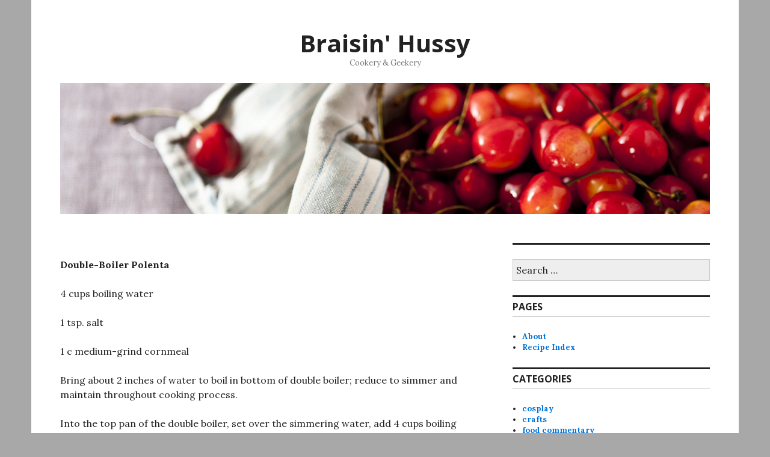

--- FILE ---
content_type: text/html; charset=UTF-8
request_url: https://www.braisinhussy.com/2005/01/24/439/
body_size: 11902
content:
<!DOCTYPE html>
<html lang="en-US">
<head>
<meta charset="UTF-8">
<meta name="viewport" content="width=device-width, initial-scale=1">
<link rel="profile" href="http://gmpg.org/xfn/11">
<link rel="pingback" href="https://www.braisinhussy.com/xmlrpc.php">

<title>Braisin&#039; Hussy</title>
<meta name='robots' content='max-image-preview:large' />
<link rel='dns-prefetch' href='//www.braisinhussy.com' />
<link rel='dns-prefetch' href='//stats.wp.com' />
<link rel='dns-prefetch' href='//fonts.googleapis.com' />
<link rel='dns-prefetch' href='//v0.wordpress.com' />
<link rel='dns-prefetch' href='//widgets.wp.com' />
<link rel='dns-prefetch' href='//s0.wp.com' />
<link rel='dns-prefetch' href='//0.gravatar.com' />
<link rel='dns-prefetch' href='//1.gravatar.com' />
<link rel='dns-prefetch' href='//2.gravatar.com' />
<link rel='preconnect' href='//i0.wp.com' />
<link rel="alternate" type="application/rss+xml" title="Braisin&#039; Hussy &raquo; Feed" href="https://www.braisinhussy.com/feed/" />
<link rel="alternate" type="application/rss+xml" title="Braisin&#039; Hussy &raquo; Comments Feed" href="https://www.braisinhussy.com/comments/feed/" />
<link rel="alternate" type="application/rss+xml" title="Braisin&#039; Hussy &raquo;  Comments Feed" href="https://www.braisinhussy.com/2005/01/24/439/feed/" />
<link rel="alternate" title="oEmbed (JSON)" type="application/json+oembed" href="https://www.braisinhussy.com/wp-json/oembed/1.0/embed?url=https%3A%2F%2Fwww.braisinhussy.com%2F2005%2F01%2F24%2F439%2F" />
<link rel="alternate" title="oEmbed (XML)" type="text/xml+oembed" href="https://www.braisinhussy.com/wp-json/oembed/1.0/embed?url=https%3A%2F%2Fwww.braisinhussy.com%2F2005%2F01%2F24%2F439%2F&#038;format=xml" />
<style id='wp-img-auto-sizes-contain-inline-css' type='text/css'>
img:is([sizes=auto i],[sizes^="auto," i]){contain-intrinsic-size:3000px 1500px}
/*# sourceURL=wp-img-auto-sizes-contain-inline-css */
</style>
<link rel='stylesheet' id='jetpack_related-posts-css' href='https://www.braisinhussy.com/wp-content/plugins/jetpack/modules/related-posts/related-posts.css?ver=20240116' type='text/css' media='all' />
<style id='wp-emoji-styles-inline-css' type='text/css'>

	img.wp-smiley, img.emoji {
		display: inline !important;
		border: none !important;
		box-shadow: none !important;
		height: 1em !important;
		width: 1em !important;
		margin: 0 0.07em !important;
		vertical-align: -0.1em !important;
		background: none !important;
		padding: 0 !important;
	}
/*# sourceURL=wp-emoji-styles-inline-css */
</style>
<style id='wp-block-library-inline-css' type='text/css'>
:root{--wp-block-synced-color:#7a00df;--wp-block-synced-color--rgb:122,0,223;--wp-bound-block-color:var(--wp-block-synced-color);--wp-editor-canvas-background:#ddd;--wp-admin-theme-color:#007cba;--wp-admin-theme-color--rgb:0,124,186;--wp-admin-theme-color-darker-10:#006ba1;--wp-admin-theme-color-darker-10--rgb:0,107,160.5;--wp-admin-theme-color-darker-20:#005a87;--wp-admin-theme-color-darker-20--rgb:0,90,135;--wp-admin-border-width-focus:2px}@media (min-resolution:192dpi){:root{--wp-admin-border-width-focus:1.5px}}.wp-element-button{cursor:pointer}:root .has-very-light-gray-background-color{background-color:#eee}:root .has-very-dark-gray-background-color{background-color:#313131}:root .has-very-light-gray-color{color:#eee}:root .has-very-dark-gray-color{color:#313131}:root .has-vivid-green-cyan-to-vivid-cyan-blue-gradient-background{background:linear-gradient(135deg,#00d084,#0693e3)}:root .has-purple-crush-gradient-background{background:linear-gradient(135deg,#34e2e4,#4721fb 50%,#ab1dfe)}:root .has-hazy-dawn-gradient-background{background:linear-gradient(135deg,#faaca8,#dad0ec)}:root .has-subdued-olive-gradient-background{background:linear-gradient(135deg,#fafae1,#67a671)}:root .has-atomic-cream-gradient-background{background:linear-gradient(135deg,#fdd79a,#004a59)}:root .has-nightshade-gradient-background{background:linear-gradient(135deg,#330968,#31cdcf)}:root .has-midnight-gradient-background{background:linear-gradient(135deg,#020381,#2874fc)}:root{--wp--preset--font-size--normal:16px;--wp--preset--font-size--huge:42px}.has-regular-font-size{font-size:1em}.has-larger-font-size{font-size:2.625em}.has-normal-font-size{font-size:var(--wp--preset--font-size--normal)}.has-huge-font-size{font-size:var(--wp--preset--font-size--huge)}.has-text-align-center{text-align:center}.has-text-align-left{text-align:left}.has-text-align-right{text-align:right}.has-fit-text{white-space:nowrap!important}#end-resizable-editor-section{display:none}.aligncenter{clear:both}.items-justified-left{justify-content:flex-start}.items-justified-center{justify-content:center}.items-justified-right{justify-content:flex-end}.items-justified-space-between{justify-content:space-between}.screen-reader-text{border:0;clip-path:inset(50%);height:1px;margin:-1px;overflow:hidden;padding:0;position:absolute;width:1px;word-wrap:normal!important}.screen-reader-text:focus{background-color:#ddd;clip-path:none;color:#444;display:block;font-size:1em;height:auto;left:5px;line-height:normal;padding:15px 23px 14px;text-decoration:none;top:5px;width:auto;z-index:100000}html :where(.has-border-color){border-style:solid}html :where([style*=border-top-color]){border-top-style:solid}html :where([style*=border-right-color]){border-right-style:solid}html :where([style*=border-bottom-color]){border-bottom-style:solid}html :where([style*=border-left-color]){border-left-style:solid}html :where([style*=border-width]){border-style:solid}html :where([style*=border-top-width]){border-top-style:solid}html :where([style*=border-right-width]){border-right-style:solid}html :where([style*=border-bottom-width]){border-bottom-style:solid}html :where([style*=border-left-width]){border-left-style:solid}html :where(img[class*=wp-image-]){height:auto;max-width:100%}:where(figure){margin:0 0 1em}html :where(.is-position-sticky){--wp-admin--admin-bar--position-offset:var(--wp-admin--admin-bar--height,0px)}@media screen and (max-width:600px){html :where(.is-position-sticky){--wp-admin--admin-bar--position-offset:0px}}

/*# sourceURL=wp-block-library-inline-css */
</style><style id='global-styles-inline-css' type='text/css'>
:root{--wp--preset--aspect-ratio--square: 1;--wp--preset--aspect-ratio--4-3: 4/3;--wp--preset--aspect-ratio--3-4: 3/4;--wp--preset--aspect-ratio--3-2: 3/2;--wp--preset--aspect-ratio--2-3: 2/3;--wp--preset--aspect-ratio--16-9: 16/9;--wp--preset--aspect-ratio--9-16: 9/16;--wp--preset--color--black: #000000;--wp--preset--color--cyan-bluish-gray: #abb8c3;--wp--preset--color--white: #ffffff;--wp--preset--color--pale-pink: #f78da7;--wp--preset--color--vivid-red: #cf2e2e;--wp--preset--color--luminous-vivid-orange: #ff6900;--wp--preset--color--luminous-vivid-amber: #fcb900;--wp--preset--color--light-green-cyan: #7bdcb5;--wp--preset--color--vivid-green-cyan: #00d084;--wp--preset--color--pale-cyan-blue: #8ed1fc;--wp--preset--color--vivid-cyan-blue: #0693e3;--wp--preset--color--vivid-purple: #9b51e0;--wp--preset--gradient--vivid-cyan-blue-to-vivid-purple: linear-gradient(135deg,rgb(6,147,227) 0%,rgb(155,81,224) 100%);--wp--preset--gradient--light-green-cyan-to-vivid-green-cyan: linear-gradient(135deg,rgb(122,220,180) 0%,rgb(0,208,130) 100%);--wp--preset--gradient--luminous-vivid-amber-to-luminous-vivid-orange: linear-gradient(135deg,rgb(252,185,0) 0%,rgb(255,105,0) 100%);--wp--preset--gradient--luminous-vivid-orange-to-vivid-red: linear-gradient(135deg,rgb(255,105,0) 0%,rgb(207,46,46) 100%);--wp--preset--gradient--very-light-gray-to-cyan-bluish-gray: linear-gradient(135deg,rgb(238,238,238) 0%,rgb(169,184,195) 100%);--wp--preset--gradient--cool-to-warm-spectrum: linear-gradient(135deg,rgb(74,234,220) 0%,rgb(151,120,209) 20%,rgb(207,42,186) 40%,rgb(238,44,130) 60%,rgb(251,105,98) 80%,rgb(254,248,76) 100%);--wp--preset--gradient--blush-light-purple: linear-gradient(135deg,rgb(255,206,236) 0%,rgb(152,150,240) 100%);--wp--preset--gradient--blush-bordeaux: linear-gradient(135deg,rgb(254,205,165) 0%,rgb(254,45,45) 50%,rgb(107,0,62) 100%);--wp--preset--gradient--luminous-dusk: linear-gradient(135deg,rgb(255,203,112) 0%,rgb(199,81,192) 50%,rgb(65,88,208) 100%);--wp--preset--gradient--pale-ocean: linear-gradient(135deg,rgb(255,245,203) 0%,rgb(182,227,212) 50%,rgb(51,167,181) 100%);--wp--preset--gradient--electric-grass: linear-gradient(135deg,rgb(202,248,128) 0%,rgb(113,206,126) 100%);--wp--preset--gradient--midnight: linear-gradient(135deg,rgb(2,3,129) 0%,rgb(40,116,252) 100%);--wp--preset--font-size--small: 13px;--wp--preset--font-size--medium: 20px;--wp--preset--font-size--large: 36px;--wp--preset--font-size--x-large: 42px;--wp--preset--spacing--20: 0.44rem;--wp--preset--spacing--30: 0.67rem;--wp--preset--spacing--40: 1rem;--wp--preset--spacing--50: 1.5rem;--wp--preset--spacing--60: 2.25rem;--wp--preset--spacing--70: 3.38rem;--wp--preset--spacing--80: 5.06rem;--wp--preset--shadow--natural: 6px 6px 9px rgba(0, 0, 0, 0.2);--wp--preset--shadow--deep: 12px 12px 50px rgba(0, 0, 0, 0.4);--wp--preset--shadow--sharp: 6px 6px 0px rgba(0, 0, 0, 0.2);--wp--preset--shadow--outlined: 6px 6px 0px -3px rgb(255, 255, 255), 6px 6px rgb(0, 0, 0);--wp--preset--shadow--crisp: 6px 6px 0px rgb(0, 0, 0);}:where(.is-layout-flex){gap: 0.5em;}:where(.is-layout-grid){gap: 0.5em;}body .is-layout-flex{display: flex;}.is-layout-flex{flex-wrap: wrap;align-items: center;}.is-layout-flex > :is(*, div){margin: 0;}body .is-layout-grid{display: grid;}.is-layout-grid > :is(*, div){margin: 0;}:where(.wp-block-columns.is-layout-flex){gap: 2em;}:where(.wp-block-columns.is-layout-grid){gap: 2em;}:where(.wp-block-post-template.is-layout-flex){gap: 1.25em;}:where(.wp-block-post-template.is-layout-grid){gap: 1.25em;}.has-black-color{color: var(--wp--preset--color--black) !important;}.has-cyan-bluish-gray-color{color: var(--wp--preset--color--cyan-bluish-gray) !important;}.has-white-color{color: var(--wp--preset--color--white) !important;}.has-pale-pink-color{color: var(--wp--preset--color--pale-pink) !important;}.has-vivid-red-color{color: var(--wp--preset--color--vivid-red) !important;}.has-luminous-vivid-orange-color{color: var(--wp--preset--color--luminous-vivid-orange) !important;}.has-luminous-vivid-amber-color{color: var(--wp--preset--color--luminous-vivid-amber) !important;}.has-light-green-cyan-color{color: var(--wp--preset--color--light-green-cyan) !important;}.has-vivid-green-cyan-color{color: var(--wp--preset--color--vivid-green-cyan) !important;}.has-pale-cyan-blue-color{color: var(--wp--preset--color--pale-cyan-blue) !important;}.has-vivid-cyan-blue-color{color: var(--wp--preset--color--vivid-cyan-blue) !important;}.has-vivid-purple-color{color: var(--wp--preset--color--vivid-purple) !important;}.has-black-background-color{background-color: var(--wp--preset--color--black) !important;}.has-cyan-bluish-gray-background-color{background-color: var(--wp--preset--color--cyan-bluish-gray) !important;}.has-white-background-color{background-color: var(--wp--preset--color--white) !important;}.has-pale-pink-background-color{background-color: var(--wp--preset--color--pale-pink) !important;}.has-vivid-red-background-color{background-color: var(--wp--preset--color--vivid-red) !important;}.has-luminous-vivid-orange-background-color{background-color: var(--wp--preset--color--luminous-vivid-orange) !important;}.has-luminous-vivid-amber-background-color{background-color: var(--wp--preset--color--luminous-vivid-amber) !important;}.has-light-green-cyan-background-color{background-color: var(--wp--preset--color--light-green-cyan) !important;}.has-vivid-green-cyan-background-color{background-color: var(--wp--preset--color--vivid-green-cyan) !important;}.has-pale-cyan-blue-background-color{background-color: var(--wp--preset--color--pale-cyan-blue) !important;}.has-vivid-cyan-blue-background-color{background-color: var(--wp--preset--color--vivid-cyan-blue) !important;}.has-vivid-purple-background-color{background-color: var(--wp--preset--color--vivid-purple) !important;}.has-black-border-color{border-color: var(--wp--preset--color--black) !important;}.has-cyan-bluish-gray-border-color{border-color: var(--wp--preset--color--cyan-bluish-gray) !important;}.has-white-border-color{border-color: var(--wp--preset--color--white) !important;}.has-pale-pink-border-color{border-color: var(--wp--preset--color--pale-pink) !important;}.has-vivid-red-border-color{border-color: var(--wp--preset--color--vivid-red) !important;}.has-luminous-vivid-orange-border-color{border-color: var(--wp--preset--color--luminous-vivid-orange) !important;}.has-luminous-vivid-amber-border-color{border-color: var(--wp--preset--color--luminous-vivid-amber) !important;}.has-light-green-cyan-border-color{border-color: var(--wp--preset--color--light-green-cyan) !important;}.has-vivid-green-cyan-border-color{border-color: var(--wp--preset--color--vivid-green-cyan) !important;}.has-pale-cyan-blue-border-color{border-color: var(--wp--preset--color--pale-cyan-blue) !important;}.has-vivid-cyan-blue-border-color{border-color: var(--wp--preset--color--vivid-cyan-blue) !important;}.has-vivid-purple-border-color{border-color: var(--wp--preset--color--vivid-purple) !important;}.has-vivid-cyan-blue-to-vivid-purple-gradient-background{background: var(--wp--preset--gradient--vivid-cyan-blue-to-vivid-purple) !important;}.has-light-green-cyan-to-vivid-green-cyan-gradient-background{background: var(--wp--preset--gradient--light-green-cyan-to-vivid-green-cyan) !important;}.has-luminous-vivid-amber-to-luminous-vivid-orange-gradient-background{background: var(--wp--preset--gradient--luminous-vivid-amber-to-luminous-vivid-orange) !important;}.has-luminous-vivid-orange-to-vivid-red-gradient-background{background: var(--wp--preset--gradient--luminous-vivid-orange-to-vivid-red) !important;}.has-very-light-gray-to-cyan-bluish-gray-gradient-background{background: var(--wp--preset--gradient--very-light-gray-to-cyan-bluish-gray) !important;}.has-cool-to-warm-spectrum-gradient-background{background: var(--wp--preset--gradient--cool-to-warm-spectrum) !important;}.has-blush-light-purple-gradient-background{background: var(--wp--preset--gradient--blush-light-purple) !important;}.has-blush-bordeaux-gradient-background{background: var(--wp--preset--gradient--blush-bordeaux) !important;}.has-luminous-dusk-gradient-background{background: var(--wp--preset--gradient--luminous-dusk) !important;}.has-pale-ocean-gradient-background{background: var(--wp--preset--gradient--pale-ocean) !important;}.has-electric-grass-gradient-background{background: var(--wp--preset--gradient--electric-grass) !important;}.has-midnight-gradient-background{background: var(--wp--preset--gradient--midnight) !important;}.has-small-font-size{font-size: var(--wp--preset--font-size--small) !important;}.has-medium-font-size{font-size: var(--wp--preset--font-size--medium) !important;}.has-large-font-size{font-size: var(--wp--preset--font-size--large) !important;}.has-x-large-font-size{font-size: var(--wp--preset--font-size--x-large) !important;}
/*# sourceURL=global-styles-inline-css */
</style>

<style id='classic-theme-styles-inline-css' type='text/css'>
/*! This file is auto-generated */
.wp-block-button__link{color:#fff;background-color:#32373c;border-radius:9999px;box-shadow:none;text-decoration:none;padding:calc(.667em + 2px) calc(1.333em + 2px);font-size:1.125em}.wp-block-file__button{background:#32373c;color:#fff;text-decoration:none}
/*# sourceURL=/wp-includes/css/classic-themes.min.css */
</style>
<link rel='stylesheet' id='genericons-css' href='https://www.braisinhussy.com/wp-content/plugins/jetpack/_inc/genericons/genericons/genericons.css?ver=3.1' type='text/css' media='all' />
<link rel='stylesheet' id='colinear-open-sans-lora-css' href='https://fonts.googleapis.com/css?family=Open+Sans%3A400%2C700%2C400italic%2C700italic%7CLora%3A400%2C700%2C400italic%2C700italic&#038;subset=latin%2Clatin-ext&#038;ver=6.9' type='text/css' media='all' />
<link rel='stylesheet' id='colinear-inconsolata-css' href='https://fonts.googleapis.com/css?family=Inconsolata%3A400%2C+700&#038;subset=latin%2Clatin-ext&#038;ver=6.9' type='text/css' media='all' />
<link rel='stylesheet' id='colinear-style-css' href='https://www.braisinhussy.com/wp-content/themes/colinear/style.css?ver=6.9' type='text/css' media='all' />
<link rel='stylesheet' id='jetpack_likes-css' href='https://www.braisinhussy.com/wp-content/plugins/jetpack/modules/likes/style.css?ver=15.3.1' type='text/css' media='all' />
<link rel='stylesheet' id='sharedaddy-css' href='https://www.braisinhussy.com/wp-content/plugins/jetpack/modules/sharedaddy/sharing.css?ver=15.3.1' type='text/css' media='all' />
<link rel='stylesheet' id='social-logos-css' href='https://www.braisinhussy.com/wp-content/plugins/jetpack/_inc/social-logos/social-logos.min.css?ver=15.3.1' type='text/css' media='all' />
<script type="text/javascript" id="jetpack_related-posts-js-extra">
/* <![CDATA[ */
var related_posts_js_options = {"post_heading":"h4"};
//# sourceURL=jetpack_related-posts-js-extra
/* ]]> */
</script>
<script type="text/javascript" src="https://www.braisinhussy.com/wp-content/plugins/jetpack/_inc/build/related-posts/related-posts.min.js?ver=20240116" id="jetpack_related-posts-js"></script>
<script type="text/javascript" src="https://www.braisinhussy.com/wp-includes/js/jquery/jquery.min.js?ver=3.7.1" id="jquery-core-js"></script>
<script type="text/javascript" src="https://www.braisinhussy.com/wp-includes/js/jquery/jquery-migrate.min.js?ver=3.4.1" id="jquery-migrate-js"></script>
<link rel="https://api.w.org/" href="https://www.braisinhussy.com/wp-json/" /><link rel="alternate" title="JSON" type="application/json" href="https://www.braisinhussy.com/wp-json/wp/v2/posts/439" /><link rel="EditURI" type="application/rsd+xml" title="RSD" href="https://www.braisinhussy.com/xmlrpc.php?rsd" />
<meta name="generator" content="WordPress 6.9" />
<link rel="canonical" href="https://www.braisinhussy.com/2005/01/24/439/" />
<link rel='shortlink' href='https://wp.me/s5WF7x-439' />
	<style>img#wpstats{display:none}</style>
		<style type="text/css">.recentcomments a{display:inline !important;padding:0 !important;margin:0 !important;}</style><style type="text/css" id="custom-background-css">
body.custom-background { background-color: #a8a8a8; }
</style>
	
<!-- Jetpack Open Graph Tags -->
<meta property="og:type" content="article" />
<meta property="og:title" content=" " />
<meta property="og:url" content="https://www.braisinhussy.com/2005/01/24/439/" />
<meta property="og:description" content="Double-Boiler Polenta 4 cups boiling water 1 tsp. salt 1 c medium-grind cornmeal Bring about 2 inches of water to boil in bottom of double boiler; reduce to simmer and maintain throughout cooking p…" />
<meta property="article:published_time" content="2005-01-24T22:53:00+00:00" />
<meta property="article:modified_time" content="2015-03-28T02:20:27+00:00" />
<meta property="og:site_name" content="Braisin&#039; Hussy" />
<meta property="og:image" content="https://s0.wp.com/i/blank.jpg" />
<meta property="og:image:width" content="200" />
<meta property="og:image:height" content="200" />
<meta property="og:image:alt" content="" />
<meta property="og:locale" content="en_US" />
<meta name="twitter:site" content="@braisinhussy" />
<meta name="twitter:text:title" content="Braisin&#039; Hussy" />
<meta name="twitter:card" content="summary" />

<!-- End Jetpack Open Graph Tags -->
</head>

<body class="wp-singular post-template-default single single-post postid-439 single-format-standard custom-background wp-theme-colinear">
<div id="page" class="hfeed site">
	<a class="skip-link screen-reader-text" href="#content">Skip to content</a>

	<header id="masthead" class="site-header" role="banner">
		<div class="site-branding">
			<a href="https://www.braisinhussy.com/" class="site-logo-link" rel="home" itemprop="url"></a>
								<p class="site-title"><a href="https://www.braisinhussy.com/" rel="home">Braisin&#039; Hussy</a></p>
									<p class="site-description">Cookery &amp; Geekery</p>
						</div><!-- .site-branding -->

		
				<div class="header-image">
			<a href="https://www.braisinhussy.com/" rel="home">
				<img src="https://www.braisinhussy.com/wp-content/themes/colinear/images/header-image-2.jpg" width="1188" height="240" alt="">
			</a>
		</div><!-- .header-image -->
			</header><!-- #masthead -->

	<div id="content" class="site-content">
	<div id="primary" class="content-area">
		<main id="main" class="site-main" role="main">

		
			
<article id="post-439" class="post-439 post type-post status-publish format-standard hentry category-minutiae">
	<header class="entry-header">
		
			</header><!-- .entry-header -->

	<div class="entry-content">
		<p><span style="font-weight:bold;">Double-Boiler Polenta</span></p>
<p>4 cups boiling water<br />
<br />1 tsp. salt<br />
<br />1 c medium-grind cornmeal</p>
<p>Bring about 2 inches of water to boil in bottom of double boiler; reduce to simmer and maintain throughout cooking process.</p>
<p>Into the top pan of the double boiler, set over the simmering water, add 4 cups boiling water. Add salt, then gradually sprinkle in the cornmeal, whisking constantly to avoid lump formation.</p>
<p>Cover and cook until polenta is very soft and smooth, 1 1/4 to 1 1/2 hours, stirring for several seconds every 10 to 15 minutes. (Once cooked, polenta can be covered and saved up to 4 hours and reheated; stir in a bit of water if necessary.)<br /></p>
<div class="sharedaddy sd-sharing-enabled"><div class="robots-nocontent sd-block sd-social sd-social-icon-text sd-sharing"><h3 class="sd-title">Share this:</h3><div class="sd-content"><ul><li class="share-twitter"><a rel="nofollow noopener noreferrer"
				data-shared="sharing-twitter-439"
				class="share-twitter sd-button share-icon"
				href="https://www.braisinhussy.com/2005/01/24/439/?share=twitter"
				target="_blank"
				aria-labelledby="sharing-twitter-439"
				>
				<span id="sharing-twitter-439" hidden>Click to share on X (Opens in new window)</span>
				<span>X</span>
			</a></li><li class="share-facebook"><a rel="nofollow noopener noreferrer"
				data-shared="sharing-facebook-439"
				class="share-facebook sd-button share-icon"
				href="https://www.braisinhussy.com/2005/01/24/439/?share=facebook"
				target="_blank"
				aria-labelledby="sharing-facebook-439"
				>
				<span id="sharing-facebook-439" hidden>Click to share on Facebook (Opens in new window)</span>
				<span>Facebook</span>
			</a></li><li class="share-tumblr"><a rel="nofollow noopener noreferrer"
				data-shared="sharing-tumblr-439"
				class="share-tumblr sd-button share-icon"
				href="https://www.braisinhussy.com/2005/01/24/439/?share=tumblr"
				target="_blank"
				aria-labelledby="sharing-tumblr-439"
				>
				<span id="sharing-tumblr-439" hidden>Click to share on Tumblr (Opens in new window)</span>
				<span>Tumblr</span>
			</a></li><li class="share-pinterest"><a rel="nofollow noopener noreferrer"
				data-shared="sharing-pinterest-439"
				class="share-pinterest sd-button share-icon"
				href="https://www.braisinhussy.com/2005/01/24/439/?share=pinterest"
				target="_blank"
				aria-labelledby="sharing-pinterest-439"
				>
				<span id="sharing-pinterest-439" hidden>Click to share on Pinterest (Opens in new window)</span>
				<span>Pinterest</span>
			</a></li><li class="share-email"><a rel="nofollow noopener noreferrer"
				data-shared="sharing-email-439"
				class="share-email sd-button share-icon"
				href="mailto:?subject=%5BShared%20Post%5D%20&#038;body=https%3A%2F%2Fwww.braisinhussy.com%2F2005%2F01%2F24%2F439%2F&#038;share=email"
				target="_blank"
				aria-labelledby="sharing-email-439"
				data-email-share-error-title="Do you have email set up?" data-email-share-error-text="If you&#039;re having problems sharing via email, you might not have email set up for your browser. You may need to create a new email yourself." data-email-share-nonce="8215b9427c" data-email-share-track-url="https://www.braisinhussy.com/2005/01/24/439/?share=email">
				<span id="sharing-email-439" hidden>Click to email a link to a friend (Opens in new window)</span>
				<span>Email</span>
			</a></li><li class="share-print"><a rel="nofollow noopener noreferrer"
				data-shared="sharing-print-439"
				class="share-print sd-button share-icon"
				href="https://www.braisinhussy.com/2005/01/24/439/#print?share=print"
				target="_blank"
				aria-labelledby="sharing-print-439"
				>
				<span id="sharing-print-439" hidden>Click to print (Opens in new window)</span>
				<span>Print</span>
			</a></li><li class="share-end"></li></ul></div></div></div><div class='sharedaddy sd-block sd-like jetpack-likes-widget-wrapper jetpack-likes-widget-unloaded' id='like-post-wrapper-87862775-439-69593929b22b6' data-src='https://widgets.wp.com/likes/?ver=15.3.1#blog_id=87862775&amp;post_id=439&amp;origin=www.braisinhussy.com&amp;obj_id=87862775-439-69593929b22b6' data-name='like-post-frame-87862775-439-69593929b22b6' data-title='Like or Reblog'><h3 class="sd-title">Like this:</h3><div class='likes-widget-placeholder post-likes-widget-placeholder' style='height: 55px;'><span class='button'><span>Like</span></span> <span class="loading">Loading...</span></div><span class='sd-text-color'></span><a class='sd-link-color'></a></div>
<div id='jp-relatedposts' class='jp-relatedposts' >
	<h3 class="jp-relatedposts-headline"><em>Related</em></h3>
</div>			</div><!-- .entry-content -->

	<footer class="entry-footer">
		<span class="date-author"><span class="posted-on">Posted on <a href="https://www.braisinhussy.com/2005/01/24/439/" rel="bookmark"><time class="entry-date published" datetime="2005-01-24T22:53:00-08:00">January 24, 2005</time><time class="updated" datetime="2015-03-28T02:20:27-07:00">March 28, 2015</time></a></span><span class="byline"> by <span class="author vcard"><a class="url fn n" href="https://www.braisinhussy.com/author/thehussy/">the hussy</a></span></span></span><span class="cat-links">Posted in <a href="https://www.braisinhussy.com/category/minutiae/" rel="category tag">minutiae</a></span>	</footer><!-- .entry-footer -->
</article><!-- #post-## -->

			
	<nav class="navigation post-navigation" aria-label="Posts">
		<h2 class="screen-reader-text">Post navigation</h2>
		<div class="nav-links"><div class="nav-previous"><a href="https://www.braisinhussy.com/2005/01/22/440/" rel="prev"><span class="meta-nav" aria-hidden="true">Previous</span> <span class="screen-reader-text">Previous post:</span> <span class="post-title">Previous Post</span></a></div><div class="nav-next"><a href="https://www.braisinhussy.com/2005/01/26/438/" rel="next"><span class="meta-nav" aria-hidden="true">Next</span> <span class="screen-reader-text">Next post:</span> <span class="post-title">Next Post</span></a></div></div>
	</nav>
			
<div id="comments" class="comments-area">

	
	
	
		<div id="respond" class="comment-respond">
		<h3 id="reply-title" class="comment-reply-title">Leave a Reply <small><a rel="nofollow" id="cancel-comment-reply-link" href="/2005/01/24/439/#respond" style="display:none;">Cancel reply</a></small></h3><form action="https://www.braisinhussy.com/wp-comments-post.php" method="post" id="commentform" class="comment-form"><p class="comment-notes"><span id="email-notes">Your email address will not be published.</span> <span class="required-field-message">Required fields are marked <span class="required">*</span></span></p><p class="comment-form-comment"><label for="comment">Comment <span class="required">*</span></label> <textarea id="comment" name="comment" cols="45" rows="8" maxlength="65525" required></textarea></p><p class="comment-form-author"><label for="author">Name <span class="required">*</span></label> <input id="author" name="author" type="text" value="" size="30" maxlength="245" autocomplete="name" required /></p>
<p class="comment-form-email"><label for="email">Email <span class="required">*</span></label> <input id="email" name="email" type="email" value="" size="30" maxlength="100" aria-describedby="email-notes" autocomplete="email" required /></p>
<p class="comment-form-url"><label for="url">Website</label> <input id="url" name="url" type="url" value="" size="30" maxlength="200" autocomplete="url" /></p>
<p class="comment-subscription-form"><input type="checkbox" name="subscribe_comments" id="subscribe_comments" value="subscribe" style="width: auto; -moz-appearance: checkbox; -webkit-appearance: checkbox;" /> <label class="subscribe-label" id="subscribe-label" for="subscribe_comments">Notify me of follow-up comments by email.</label></p><p class="comment-subscription-form"><input type="checkbox" name="subscribe_blog" id="subscribe_blog" value="subscribe" style="width: auto; -moz-appearance: checkbox; -webkit-appearance: checkbox;" /> <label class="subscribe-label" id="subscribe-blog-label" for="subscribe_blog">Notify me of new posts by email.</label></p><p class="form-submit"><input name="submit" type="submit" id="submit" class="submit" value="Post Comment" /> <input type='hidden' name='comment_post_ID' value='439' id='comment_post_ID' />
<input type='hidden' name='comment_parent' id='comment_parent' value='0' />
</p><p style="display: none;"><input type="hidden" id="akismet_comment_nonce" name="akismet_comment_nonce" value="6328388e85" /></p><p style="display: none !important;" class="akismet-fields-container" data-prefix="ak_"><label>&#916;<textarea name="ak_hp_textarea" cols="45" rows="8" maxlength="100"></textarea></label><input type="hidden" id="ak_js_1" name="ak_js" value="85"/><script>document.getElementById( "ak_js_1" ).setAttribute( "value", ( new Date() ).getTime() );</script></p></form>	</div><!-- #respond -->
	
</div><!-- #comments -->
		
		</main><!-- #main -->
	</div><!-- #primary -->


<div id="secondary" class="widget-area" role="complementary">

	
	
	
		<div class="right-sidebar">
		<aside id="search-4" class="widget widget_search"><form role="search" method="get" class="search-form" action="https://www.braisinhussy.com/">
				<label>
					<span class="screen-reader-text">Search for:</span>
					<input type="search" class="search-field" placeholder="Search &hellip;" value="" name="s" />
				</label>
				<input type="submit" class="search-submit screen-reader-text" value="Search" />
			</form></aside><aside id="pages-3" class="widget widget_pages"><h2 class="widget-title">Pages</h2>
			<ul>
				<li class="page_item page-item-5"><a href="https://www.braisinhussy.com/about/">About</a></li>
<li class="page_item page-item-1129"><a href="https://www.braisinhussy.com/recipe-index/">Recipe Index</a></li>
			</ul>

			</aside><aside id="categories-4" class="widget widget_categories"><h2 class="widget-title">Categories</h2>
			<ul>
					<li class="cat-item cat-item-2"><a href="https://www.braisinhussy.com/category/cosplay/">cosplay</a>
</li>
	<li class="cat-item cat-item-256"><a href="https://www.braisinhussy.com/category/crafts/">crafts</a>
</li>
	<li class="cat-item cat-item-3"><a href="https://www.braisinhussy.com/category/food-commentary/">food commentary</a>
</li>
	<li class="cat-item cat-item-4"><a href="https://www.braisinhussy.com/category/gaming/">gaming</a>
</li>
	<li class="cat-item cat-item-164"><a href="https://www.braisinhussy.com/category/gardening/">gardening</a>
</li>
	<li class="cat-item cat-item-5"><a href="https://www.braisinhussy.com/category/minutiae/">minutiae</a>
</li>
	<li class="cat-item cat-item-6"><a href="https://www.braisinhussy.com/category/recipes/">recipes</a>
</li>
	<li class="cat-item cat-item-7"><a href="https://www.braisinhussy.com/category/sewing/">sewing</a>
</li>
	<li class="cat-item cat-item-82"><a href="https://www.braisinhussy.com/category/travel/">travel</a>
</li>
			</ul>

			</aside><aside id="archives-4" class="widget widget_archive"><h2 class="widget-title">Archives</h2>		<label class="screen-reader-text" for="archives-dropdown-4">Archives</label>
		<select id="archives-dropdown-4" name="archive-dropdown">
			
			<option value="">Select Month</option>
				<option value='https://www.braisinhussy.com/2016/12/'> December 2016 </option>
	<option value='https://www.braisinhussy.com/2016/11/'> November 2016 </option>
	<option value='https://www.braisinhussy.com/2016/10/'> October 2016 </option>
	<option value='https://www.braisinhussy.com/2016/04/'> April 2016 </option>
	<option value='https://www.braisinhussy.com/2016/03/'> March 2016 </option>
	<option value='https://www.braisinhussy.com/2016/02/'> February 2016 </option>
	<option value='https://www.braisinhussy.com/2016/01/'> January 2016 </option>
	<option value='https://www.braisinhussy.com/2015/12/'> December 2015 </option>
	<option value='https://www.braisinhussy.com/2015/11/'> November 2015 </option>
	<option value='https://www.braisinhussy.com/2015/10/'> October 2015 </option>
	<option value='https://www.braisinhussy.com/2015/07/'> July 2015 </option>
	<option value='https://www.braisinhussy.com/2015/06/'> June 2015 </option>
	<option value='https://www.braisinhussy.com/2015/05/'> May 2015 </option>
	<option value='https://www.braisinhussy.com/2015/04/'> April 2015 </option>
	<option value='https://www.braisinhussy.com/2015/03/'> March 2015 </option>
	<option value='https://www.braisinhussy.com/2012/07/'> July 2012 </option>
	<option value='https://www.braisinhussy.com/2012/06/'> June 2012 </option>
	<option value='https://www.braisinhussy.com/2012/05/'> May 2012 </option>
	<option value='https://www.braisinhussy.com/2012/02/'> February 2012 </option>
	<option value='https://www.braisinhussy.com/2011/11/'> November 2011 </option>
	<option value='https://www.braisinhussy.com/2011/10/'> October 2011 </option>
	<option value='https://www.braisinhussy.com/2011/09/'> September 2011 </option>
	<option value='https://www.braisinhussy.com/2011/08/'> August 2011 </option>
	<option value='https://www.braisinhussy.com/2011/07/'> July 2011 </option>
	<option value='https://www.braisinhussy.com/2011/06/'> June 2011 </option>
	<option value='https://www.braisinhussy.com/2010/10/'> October 2010 </option>
	<option value='https://www.braisinhussy.com/2010/09/'> September 2010 </option>
	<option value='https://www.braisinhussy.com/2010/04/'> April 2010 </option>
	<option value='https://www.braisinhussy.com/2010/03/'> March 2010 </option>
	<option value='https://www.braisinhussy.com/2009/12/'> December 2009 </option>
	<option value='https://www.braisinhussy.com/2009/11/'> November 2009 </option>
	<option value='https://www.braisinhussy.com/2009/10/'> October 2009 </option>
	<option value='https://www.braisinhussy.com/2009/09/'> September 2009 </option>
	<option value='https://www.braisinhussy.com/2009/06/'> June 2009 </option>
	<option value='https://www.braisinhussy.com/2009/05/'> May 2009 </option>
	<option value='https://www.braisinhussy.com/2009/04/'> April 2009 </option>
	<option value='https://www.braisinhussy.com/2009/02/'> February 2009 </option>
	<option value='https://www.braisinhussy.com/2009/01/'> January 2009 </option>
	<option value='https://www.braisinhussy.com/2008/12/'> December 2008 </option>
	<option value='https://www.braisinhussy.com/2008/05/'> May 2008 </option>
	<option value='https://www.braisinhussy.com/2007/09/'> September 2007 </option>
	<option value='https://www.braisinhussy.com/2007/08/'> August 2007 </option>
	<option value='https://www.braisinhussy.com/2007/06/'> June 2007 </option>
	<option value='https://www.braisinhussy.com/2007/05/'> May 2007 </option>
	<option value='https://www.braisinhussy.com/2007/04/'> April 2007 </option>
	<option value='https://www.braisinhussy.com/2007/03/'> March 2007 </option>
	<option value='https://www.braisinhussy.com/2007/02/'> February 2007 </option>
	<option value='https://www.braisinhussy.com/2007/01/'> January 2007 </option>
	<option value='https://www.braisinhussy.com/2006/12/'> December 2006 </option>
	<option value='https://www.braisinhussy.com/2006/11/'> November 2006 </option>
	<option value='https://www.braisinhussy.com/2006/10/'> October 2006 </option>
	<option value='https://www.braisinhussy.com/2006/09/'> September 2006 </option>
	<option value='https://www.braisinhussy.com/2006/08/'> August 2006 </option>
	<option value='https://www.braisinhussy.com/2006/07/'> July 2006 </option>
	<option value='https://www.braisinhussy.com/2006/06/'> June 2006 </option>
	<option value='https://www.braisinhussy.com/2006/05/'> May 2006 </option>
	<option value='https://www.braisinhussy.com/2006/04/'> April 2006 </option>
	<option value='https://www.braisinhussy.com/2006/03/'> March 2006 </option>
	<option value='https://www.braisinhussy.com/2006/02/'> February 2006 </option>
	<option value='https://www.braisinhussy.com/2006/01/'> January 2006 </option>
	<option value='https://www.braisinhussy.com/2005/12/'> December 2005 </option>
	<option value='https://www.braisinhussy.com/2005/11/'> November 2005 </option>
	<option value='https://www.braisinhussy.com/2005/10/'> October 2005 </option>
	<option value='https://www.braisinhussy.com/2005/09/'> September 2005 </option>
	<option value='https://www.braisinhussy.com/2005/08/'> August 2005 </option>
	<option value='https://www.braisinhussy.com/2005/07/'> July 2005 </option>
	<option value='https://www.braisinhussy.com/2005/06/'> June 2005 </option>
	<option value='https://www.braisinhussy.com/2005/05/'> May 2005 </option>
	<option value='https://www.braisinhussy.com/2005/04/'> April 2005 </option>
	<option value='https://www.braisinhussy.com/2005/03/'> March 2005 </option>
	<option value='https://www.braisinhussy.com/2005/02/'> February 2005 </option>
	<option value='https://www.braisinhussy.com/2005/01/'> January 2005 </option>
	<option value='https://www.braisinhussy.com/2004/12/'> December 2004 </option>
	<option value='https://www.braisinhussy.com/2004/11/'> November 2004 </option>
	<option value='https://www.braisinhussy.com/2004/10/'> October 2004 </option>
	<option value='https://www.braisinhussy.com/2004/09/'> September 2004 </option>
	<option value='https://www.braisinhussy.com/2004/08/'> August 2004 </option>
	<option value='https://www.braisinhussy.com/2004/07/'> July 2004 </option>
	<option value='https://www.braisinhussy.com/2004/06/'> June 2004 </option>
	<option value='https://www.braisinhussy.com/2004/05/'> May 2004 </option>
	<option value='https://www.braisinhussy.com/2004/04/'> April 2004 </option>
	<option value='https://www.braisinhussy.com/2004/03/'> March 2004 </option>

		</select>

			<script type="text/javascript">
/* <![CDATA[ */

( ( dropdownId ) => {
	const dropdown = document.getElementById( dropdownId );
	function onSelectChange() {
		setTimeout( () => {
			if ( 'escape' === dropdown.dataset.lastkey ) {
				return;
			}
			if ( dropdown.value ) {
				document.location.href = dropdown.value;
			}
		}, 250 );
	}
	function onKeyUp( event ) {
		if ( 'Escape' === event.key ) {
			dropdown.dataset.lastkey = 'escape';
		} else {
			delete dropdown.dataset.lastkey;
		}
	}
	function onClick() {
		delete dropdown.dataset.lastkey;
	}
	dropdown.addEventListener( 'keyup', onKeyUp );
	dropdown.addEventListener( 'click', onClick );
	dropdown.addEventListener( 'change', onSelectChange );
})( "archives-dropdown-4" );

//# sourceURL=WP_Widget_Archives%3A%3Awidget
/* ]]> */
</script>
</aside><aside id="recent-comments-4" class="widget widget_recent_comments"><h2 class="widget-title">Recent Comments</h2><ul id="recentcomments"><li class="recentcomments"><span class="comment-author-link"><a href="https://dininglite.wordpress.com/2017/11/19/such-a-great-daughter-11-18-17/" class="url" rel="ugc external nofollow">Such a great daughter! 11/18/17 | Part-time Vegan</a></span> on <a href="https://www.braisinhussy.com/2016/10/24/improving-on-an-old-favorite/#comment-4491">Improving on an Old Favorite</a></li><li class="recentcomments"><span class="comment-author-link">Mom</span> on <a href="https://www.braisinhussy.com/2016/12/08/dugan-ish-coffee-cake/#comment-4034">Dugan-ish Coffee Cake</a></li><li class="recentcomments"><span class="comment-author-link"><a href="https://www.braisinhussy.com/2016/10/19/bitterballen/" class="url" rel="ugc">Bitterballen &#8211; Braisin&#039; Hussy</a></span> on <a href="https://www.braisinhussy.com/2015/12/06/latkes/#comment-3719">Latkes</a></li><li class="recentcomments"><span class="comment-author-link"><a href="https://www.braisinhussy.com/2016/10/17/scraping-the-bottom-of-the-barrel/" class="url" rel="ugc">Scraping the Bottom of the Barrel &#8211; Braisin&#039; Hussy</a></span> on <a href="https://www.braisinhussy.com/2016/10/13/hearth-bread/#comment-3711">Hearth Bread</a></li><li class="recentcomments"><span class="comment-author-link"><a href="https://www.braisinhussy.com/2016/10/15/casualties-of-the-rain/" class="url" rel="ugc">Casualties of the Rain &#8211; Braisin&#039; Hussy</a></span> on <a href="https://www.braisinhussy.com/2015/11/12/pickled-peppers/#comment-3703">Pickled Peppers</a></li></ul></aside>
		<aside id="recent-posts-4" class="widget widget_recent_entries">
		<h2 class="widget-title">Recent Posts</h2>
		<ul>
											<li>
					<a href="https://www.braisinhussy.com/2016/12/08/dugan-ish-coffee-cake/">Dugan-ish Coffee Cake</a>
									</li>
											<li>
					<a href="https://www.braisinhussy.com/2016/11/07/victory-spinach/">Victory Spinach</a>
									</li>
											<li>
					<a href="https://www.braisinhussy.com/2016/11/02/this-tomato-is-an-asshole/">This Tomato Is an Asshole</a>
									</li>
											<li>
					<a href="https://www.braisinhussy.com/2016/11/01/halloween-as-a-gorilla-princess/">Halloween as a Gorilla Princess</a>
									</li>
											<li>
					<a href="https://www.braisinhussy.com/2016/10/31/fudgey-brownies/">Fudgey Brownies</a>
									</li>
					</ul>

		</aside><aside id="tag_cloud-3" class="widget widget_tag_cloud"><h2 class="widget-title">Tags</h2><div class="tagcloud"><a href="https://www.braisinhussy.com/tag/amsterdam/" class="tag-cloud-link tag-link-148 tag-link-position-1" style="font-size: 13.675675675676pt;" aria-label="amsterdam (7 items)">amsterdam</a>
<a href="https://www.braisinhussy.com/tag/amsterdam-trip-2016/" class="tag-cloud-link tag-link-285 tag-link-position-2" style="font-size: 13.675675675676pt;" aria-label="amsterdam trip 2016 (7 items)">amsterdam trip 2016</a>
<a href="https://www.braisinhussy.com/tag/appetizer/" class="tag-cloud-link tag-link-15 tag-link-position-3" style="font-size: 18.405405405405pt;" aria-label="appetizer (13 items)">appetizer</a>
<a href="https://www.braisinhussy.com/tag/appetizers/" class="tag-cloud-link tag-link-12 tag-link-position-4" style="font-size: 11.405405405405pt;" aria-label="appetizers (5 items)">appetizers</a>
<a href="https://www.braisinhussy.com/tag/art/" class="tag-cloud-link tag-link-154 tag-link-position-5" style="font-size: 11.405405405405pt;" aria-label="art (5 items)">art</a>
<a href="https://www.braisinhussy.com/tag/bacon/" class="tag-cloud-link tag-link-14 tag-link-position-6" style="font-size: 8pt;" aria-label="bacon (3 items)">bacon</a>
<a href="https://www.braisinhussy.com/tag/basil/" class="tag-cloud-link tag-link-79 tag-link-position-7" style="font-size: 8pt;" aria-label="basil (3 items)">basil</a>
<a href="https://www.braisinhussy.com/tag/braisin-failure/" class="tag-cloud-link tag-link-168 tag-link-position-8" style="font-size: 12.72972972973pt;" aria-label="braisin&#039; failure (6 items)">braisin&#039; failure</a>
<a href="https://www.braisinhussy.com/tag/bread/" class="tag-cloud-link tag-link-18 tag-link-position-9" style="font-size: 13.675675675676pt;" aria-label="bread (7 items)">bread</a>
<a href="https://www.braisinhussy.com/tag/buttermilk/" class="tag-cloud-link tag-link-33 tag-link-position-10" style="font-size: 12.72972972973pt;" aria-label="buttermilk (6 items)">buttermilk</a>
<a href="https://www.braisinhussy.com/tag/cake/" class="tag-cloud-link tag-link-19 tag-link-position-11" style="font-size: 12.72972972973pt;" aria-label="cake (6 items)">cake</a>
<a href="https://www.braisinhussy.com/tag/cheese/" class="tag-cloud-link tag-link-16 tag-link-position-12" style="font-size: 9.8918918918919pt;" aria-label="cheese (4 items)">cheese</a>
<a href="https://www.braisinhussy.com/tag/cherry-tomatoes/" class="tag-cloud-link tag-link-93 tag-link-position-13" style="font-size: 8pt;" aria-label="cherry tomatoes (3 items)">cherry tomatoes</a>
<a href="https://www.braisinhussy.com/tag/chocolate/" class="tag-cloud-link tag-link-34 tag-link-position-14" style="font-size: 8pt;" aria-label="chocolate (3 items)">chocolate</a>
<a href="https://www.braisinhussy.com/tag/cookie/" class="tag-cloud-link tag-link-10 tag-link-position-15" style="font-size: 12.72972972973pt;" aria-label="cookie (6 items)">cookie</a>
<a href="https://www.braisinhussy.com/tag/cookies/" class="tag-cloud-link tag-link-9 tag-link-position-16" style="font-size: 15.567567567568pt;" aria-label="cookies (9 items)">cookies</a>
<a href="https://www.braisinhussy.com/tag/curry/" class="tag-cloud-link tag-link-36 tag-link-position-17" style="font-size: 14.621621621622pt;" aria-label="curry (8 items)">curry</a>
<a href="https://www.braisinhussy.com/tag/dessert/" class="tag-cloud-link tag-link-11 tag-link-position-18" style="font-size: 22pt;" aria-label="dessert (21 items)">dessert</a>
<a href="https://www.braisinhussy.com/tag/dip/" class="tag-cloud-link tag-link-28 tag-link-position-19" style="font-size: 11.405405405405pt;" aria-label="dip (5 items)">dip</a>
<a href="https://www.braisinhussy.com/tag/eggplant/" class="tag-cloud-link tag-link-60 tag-link-position-20" style="font-size: 8pt;" aria-label="eggplant (3 items)">eggplant</a>
<a href="https://www.braisinhussy.com/tag/entree/" class="tag-cloud-link tag-link-35 tag-link-position-21" style="font-size: 11.405405405405pt;" aria-label="entree (5 items)">entree</a>
<a href="https://www.braisinhussy.com/tag/fashion/" class="tag-cloud-link tag-link-151 tag-link-position-22" style="font-size: 11.405405405405pt;" aria-label="fashion (5 items)">fashion</a>
<a href="https://www.braisinhussy.com/tag/gardening/" class="tag-cloud-link tag-link-76 tag-link-position-23" style="font-size: 12.72972972973pt;" aria-label="gardening (6 items)">gardening</a>
<a href="https://www.braisinhussy.com/tag/holiday/" class="tag-cloud-link tag-link-252 tag-link-position-24" style="font-size: 12.72972972973pt;" aria-label="holiday (6 items)">holiday</a>
<a href="https://www.braisinhussy.com/tag/indian/" class="tag-cloud-link tag-link-52 tag-link-position-25" style="font-size: 12.72972972973pt;" aria-label="indian (6 items)">indian</a>
<a href="https://www.braisinhussy.com/tag/indoor-gardening/" class="tag-cloud-link tag-link-181 tag-link-position-26" style="font-size: 8pt;" aria-label="indoor gardening (3 items)">indoor gardening</a>
<a href="https://www.braisinhussy.com/tag/italian/" class="tag-cloud-link tag-link-57 tag-link-position-27" style="font-size: 8pt;" aria-label="italian (3 items)">italian</a>
<a href="https://www.braisinhussy.com/tag/jewish/" class="tag-cloud-link tag-link-50 tag-link-position-28" style="font-size: 8pt;" aria-label="jewish (3 items)">jewish</a>
<a href="https://www.braisinhussy.com/tag/lupicia/" class="tag-cloud-link tag-link-25 tag-link-position-29" style="font-size: 11.405405405405pt;" aria-label="lupicia (5 items)">lupicia</a>
<a href="https://www.braisinhussy.com/tag/main-dish/" class="tag-cloud-link tag-link-53 tag-link-position-30" style="font-size: 13.675675675676pt;" aria-label="main dish (7 items)">main dish</a>
<a href="https://www.braisinhussy.com/tag/pasta/" class="tag-cloud-link tag-link-58 tag-link-position-31" style="font-size: 8pt;" aria-label="pasta (3 items)">pasta</a>
<a href="https://www.braisinhussy.com/tag/peppers/" class="tag-cloud-link tag-link-92 tag-link-position-32" style="font-size: 11.405405405405pt;" aria-label="peppers (5 items)">peppers</a>
<a href="https://www.braisinhussy.com/tag/pickles/" class="tag-cloud-link tag-link-224 tag-link-position-33" style="font-size: 12.72972972973pt;" aria-label="pickles (6 items)">pickles</a>
<a href="https://www.braisinhussy.com/tag/potatoes/" class="tag-cloud-link tag-link-13 tag-link-position-34" style="font-size: 12.72972972973pt;" aria-label="potatoes (6 items)">potatoes</a>
<a href="https://www.braisinhussy.com/tag/rice/" class="tag-cloud-link tag-link-54 tag-link-position-35" style="font-size: 9.8918918918919pt;" aria-label="rice (4 items)">rice</a>
<a href="https://www.braisinhussy.com/tag/rijksmuseum/" class="tag-cloud-link tag-link-149 tag-link-position-36" style="font-size: 11.405405405405pt;" aria-label="rijksmuseum (5 items)">rijksmuseum</a>
<a href="https://www.braisinhussy.com/tag/side-dish/" class="tag-cloud-link tag-link-222 tag-link-position-37" style="font-size: 9.8918918918919pt;" aria-label="side dish (4 items)">side dish</a>
<a href="https://www.braisinhussy.com/tag/sweet-potatoes/" class="tag-cloud-link tag-link-199 tag-link-position-38" style="font-size: 9.8918918918919pt;" aria-label="sweet potatoes (4 items)">sweet potatoes</a>
<a href="https://www.braisinhussy.com/tag/tapas/" class="tag-cloud-link tag-link-208 tag-link-position-39" style="font-size: 12.72972972973pt;" aria-label="tapas (6 items)">tapas</a>
<a href="https://www.braisinhussy.com/tag/tea/" class="tag-cloud-link tag-link-22 tag-link-position-40" style="font-size: 15.567567567568pt;" aria-label="tea (9 items)">tea</a>
<a href="https://www.braisinhussy.com/tag/thanksgiving/" class="tag-cloud-link tag-link-260 tag-link-position-41" style="font-size: 9.8918918918919pt;" aria-label="thanksgiving (4 items)">thanksgiving</a>
<a href="https://www.braisinhussy.com/tag/tomatoes/" class="tag-cloud-link tag-link-59 tag-link-position-42" style="font-size: 12.72972972973pt;" aria-label="tomatoes (6 items)">tomatoes</a>
<a href="https://www.braisinhussy.com/tag/vegetable/" class="tag-cloud-link tag-link-254 tag-link-position-43" style="font-size: 9.8918918918919pt;" aria-label="vegetable (4 items)">vegetable</a>
<a href="https://www.braisinhussy.com/tag/vegetarian/" class="tag-cloud-link tag-link-55 tag-link-position-44" style="font-size: 11.405405405405pt;" aria-label="vegetarian (5 items)">vegetarian</a>
<a href="https://www.braisinhussy.com/tag/wine/" class="tag-cloud-link tag-link-87 tag-link-position-45" style="font-size: 8pt;" aria-label="wine (3 items)">wine</a></div>
</aside><aside id="meta-4" class="widget widget_meta"><h2 class="widget-title">Meta</h2>
		<ul>
						<li><a href="https://www.braisinhussy.com/wp-login.php">Log in</a></li>
			<li><a href="https://www.braisinhussy.com/feed/">Entries feed</a></li>
			<li><a href="https://www.braisinhussy.com/comments/feed/">Comments feed</a></li>

			<li><a href="https://wordpress.org/">WordPress.org</a></li>
		</ul>

		</aside>	</div><!-- .right-sidebar -->
	
	
</div><!-- #secondary -->
	</div><!-- #content -->

	
	<footer id="colophon" class="site-footer" role="contentinfo">
		<div class="site-info">
			<a href="https://wordpress.org/">Proudly powered by WordPress</a>
			<span class="sep genericon genericon-wordpress"></span>
			Theme: Colinear by <a href="https://wordpress.com/themes/" rel="designer">Automattic</a>.		</div><!-- .site-info -->
	</footer><!-- #colophon -->
</div><!-- #page -->

<script type="speculationrules">
{"prefetch":[{"source":"document","where":{"and":[{"href_matches":"/*"},{"not":{"href_matches":["/wp-*.php","/wp-admin/*","/wp-content/uploads/*","/wp-content/*","/wp-content/plugins/*","/wp-content/themes/colinear/*","/*\\?(.+)"]}},{"not":{"selector_matches":"a[rel~=\"nofollow\"]"}},{"not":{"selector_matches":".no-prefetch, .no-prefetch a"}}]},"eagerness":"conservative"}]}
</script>

	<script type="text/javascript">
		window.WPCOM_sharing_counts = {"https:\/\/www.braisinhussy.com\/2005\/01\/24\/439\/":439};
	</script>
						<script type="text/javascript" id="colinear-navigation-js-extra">
/* <![CDATA[ */
var screenReaderText = {"expand":"\u003Cspan class=\"screen-reader-text\"\u003Eexpand child menu\u003C/span\u003E","collapse":"\u003Cspan class=\"screen-reader-text\"\u003Ecollapse child menu\u003C/span\u003E"};
//# sourceURL=colinear-navigation-js-extra
/* ]]> */
</script>
<script type="text/javascript" src="https://www.braisinhussy.com/wp-content/themes/colinear/js/navigation.js?ver=20150729" id="colinear-navigation-js"></script>
<script type="text/javascript" src="https://www.braisinhussy.com/wp-content/themes/colinear/js/skip-link-focus-fix.js?ver=20130115" id="colinear-skip-link-focus-fix-js"></script>
<script type="text/javascript" src="https://www.braisinhussy.com/wp-content/themes/colinear/js/functions.js?ver=20150723" id="colinear-script-js"></script>
<script type="text/javascript" src="https://www.braisinhussy.com/wp-includes/js/comment-reply.min.js?ver=6.9" id="comment-reply-js" async="async" data-wp-strategy="async" fetchpriority="low"></script>
<script type="text/javascript" id="jetpack-stats-js-before">
/* <![CDATA[ */
_stq = window._stq || [];
_stq.push([ "view", JSON.parse("{\"v\":\"ext\",\"blog\":\"87862775\",\"post\":\"439\",\"tz\":\"-8\",\"srv\":\"www.braisinhussy.com\",\"j\":\"1:15.3.1\"}") ]);
_stq.push([ "clickTrackerInit", "87862775", "439" ]);
//# sourceURL=jetpack-stats-js-before
/* ]]> */
</script>
<script type="text/javascript" src="https://stats.wp.com/e-202601.js" id="jetpack-stats-js" defer="defer" data-wp-strategy="defer"></script>
<script type="text/javascript" src="https://www.braisinhussy.com/wp-content/plugins/jetpack/_inc/build/likes/queuehandler.min.js?ver=15.3.1" id="jetpack_likes_queuehandler-js"></script>
<script defer type="text/javascript" src="https://www.braisinhussy.com/wp-content/plugins/akismet/_inc/akismet-frontend.js?ver=1765300050" id="akismet-frontend-js"></script>
<script type="text/javascript" id="sharing-js-js-extra">
/* <![CDATA[ */
var sharing_js_options = {"lang":"en","counts":"1","is_stats_active":"1"};
//# sourceURL=sharing-js-js-extra
/* ]]> */
</script>
<script type="text/javascript" src="https://www.braisinhussy.com/wp-content/plugins/jetpack/_inc/build/sharedaddy/sharing.min.js?ver=15.3.1" id="sharing-js-js"></script>
<script type="text/javascript" id="sharing-js-js-after">
/* <![CDATA[ */
var windowOpen;
			( function () {
				function matches( el, sel ) {
					return !! (
						el.matches && el.matches( sel ) ||
						el.msMatchesSelector && el.msMatchesSelector( sel )
					);
				}

				document.body.addEventListener( 'click', function ( event ) {
					if ( ! event.target ) {
						return;
					}

					var el;
					if ( matches( event.target, 'a.share-twitter' ) ) {
						el = event.target;
					} else if ( event.target.parentNode && matches( event.target.parentNode, 'a.share-twitter' ) ) {
						el = event.target.parentNode;
					}

					if ( el ) {
						event.preventDefault();

						// If there's another sharing window open, close it.
						if ( typeof windowOpen !== 'undefined' ) {
							windowOpen.close();
						}
						windowOpen = window.open( el.getAttribute( 'href' ), 'wpcomtwitter', 'menubar=1,resizable=1,width=600,height=350' );
						return false;
					}
				} );
			} )();
var windowOpen;
			( function () {
				function matches( el, sel ) {
					return !! (
						el.matches && el.matches( sel ) ||
						el.msMatchesSelector && el.msMatchesSelector( sel )
					);
				}

				document.body.addEventListener( 'click', function ( event ) {
					if ( ! event.target ) {
						return;
					}

					var el;
					if ( matches( event.target, 'a.share-facebook' ) ) {
						el = event.target;
					} else if ( event.target.parentNode && matches( event.target.parentNode, 'a.share-facebook' ) ) {
						el = event.target.parentNode;
					}

					if ( el ) {
						event.preventDefault();

						// If there's another sharing window open, close it.
						if ( typeof windowOpen !== 'undefined' ) {
							windowOpen.close();
						}
						windowOpen = window.open( el.getAttribute( 'href' ), 'wpcomfacebook', 'menubar=1,resizable=1,width=600,height=400' );
						return false;
					}
				} );
			} )();
var windowOpen;
			( function () {
				function matches( el, sel ) {
					return !! (
						el.matches && el.matches( sel ) ||
						el.msMatchesSelector && el.msMatchesSelector( sel )
					);
				}

				document.body.addEventListener( 'click', function ( event ) {
					if ( ! event.target ) {
						return;
					}

					var el;
					if ( matches( event.target, 'a.share-tumblr' ) ) {
						el = event.target;
					} else if ( event.target.parentNode && matches( event.target.parentNode, 'a.share-tumblr' ) ) {
						el = event.target.parentNode;
					}

					if ( el ) {
						event.preventDefault();

						// If there's another sharing window open, close it.
						if ( typeof windowOpen !== 'undefined' ) {
							windowOpen.close();
						}
						windowOpen = window.open( el.getAttribute( 'href' ), 'wpcomtumblr', 'menubar=1,resizable=1,width=450,height=450' );
						return false;
					}
				} );
			} )();
//# sourceURL=sharing-js-js-after
/* ]]> */
</script>
<script id="wp-emoji-settings" type="application/json">
{"baseUrl":"https://s.w.org/images/core/emoji/17.0.2/72x72/","ext":".png","svgUrl":"https://s.w.org/images/core/emoji/17.0.2/svg/","svgExt":".svg","source":{"concatemoji":"https://www.braisinhussy.com/wp-includes/js/wp-emoji-release.min.js?ver=6.9"}}
</script>
<script type="module">
/* <![CDATA[ */
/*! This file is auto-generated */
const a=JSON.parse(document.getElementById("wp-emoji-settings").textContent),o=(window._wpemojiSettings=a,"wpEmojiSettingsSupports"),s=["flag","emoji"];function i(e){try{var t={supportTests:e,timestamp:(new Date).valueOf()};sessionStorage.setItem(o,JSON.stringify(t))}catch(e){}}function c(e,t,n){e.clearRect(0,0,e.canvas.width,e.canvas.height),e.fillText(t,0,0);t=new Uint32Array(e.getImageData(0,0,e.canvas.width,e.canvas.height).data);e.clearRect(0,0,e.canvas.width,e.canvas.height),e.fillText(n,0,0);const a=new Uint32Array(e.getImageData(0,0,e.canvas.width,e.canvas.height).data);return t.every((e,t)=>e===a[t])}function p(e,t){e.clearRect(0,0,e.canvas.width,e.canvas.height),e.fillText(t,0,0);var n=e.getImageData(16,16,1,1);for(let e=0;e<n.data.length;e++)if(0!==n.data[e])return!1;return!0}function u(e,t,n,a){switch(t){case"flag":return n(e,"\ud83c\udff3\ufe0f\u200d\u26a7\ufe0f","\ud83c\udff3\ufe0f\u200b\u26a7\ufe0f")?!1:!n(e,"\ud83c\udde8\ud83c\uddf6","\ud83c\udde8\u200b\ud83c\uddf6")&&!n(e,"\ud83c\udff4\udb40\udc67\udb40\udc62\udb40\udc65\udb40\udc6e\udb40\udc67\udb40\udc7f","\ud83c\udff4\u200b\udb40\udc67\u200b\udb40\udc62\u200b\udb40\udc65\u200b\udb40\udc6e\u200b\udb40\udc67\u200b\udb40\udc7f");case"emoji":return!a(e,"\ud83e\u1fac8")}return!1}function f(e,t,n,a){let r;const o=(r="undefined"!=typeof WorkerGlobalScope&&self instanceof WorkerGlobalScope?new OffscreenCanvas(300,150):document.createElement("canvas")).getContext("2d",{willReadFrequently:!0}),s=(o.textBaseline="top",o.font="600 32px Arial",{});return e.forEach(e=>{s[e]=t(o,e,n,a)}),s}function r(e){var t=document.createElement("script");t.src=e,t.defer=!0,document.head.appendChild(t)}a.supports={everything:!0,everythingExceptFlag:!0},new Promise(t=>{let n=function(){try{var e=JSON.parse(sessionStorage.getItem(o));if("object"==typeof e&&"number"==typeof e.timestamp&&(new Date).valueOf()<e.timestamp+604800&&"object"==typeof e.supportTests)return e.supportTests}catch(e){}return null}();if(!n){if("undefined"!=typeof Worker&&"undefined"!=typeof OffscreenCanvas&&"undefined"!=typeof URL&&URL.createObjectURL&&"undefined"!=typeof Blob)try{var e="postMessage("+f.toString()+"("+[JSON.stringify(s),u.toString(),c.toString(),p.toString()].join(",")+"));",a=new Blob([e],{type:"text/javascript"});const r=new Worker(URL.createObjectURL(a),{name:"wpTestEmojiSupports"});return void(r.onmessage=e=>{i(n=e.data),r.terminate(),t(n)})}catch(e){}i(n=f(s,u,c,p))}t(n)}).then(e=>{for(const n in e)a.supports[n]=e[n],a.supports.everything=a.supports.everything&&a.supports[n],"flag"!==n&&(a.supports.everythingExceptFlag=a.supports.everythingExceptFlag&&a.supports[n]);var t;a.supports.everythingExceptFlag=a.supports.everythingExceptFlag&&!a.supports.flag,a.supports.everything||((t=a.source||{}).concatemoji?r(t.concatemoji):t.wpemoji&&t.twemoji&&(r(t.twemoji),r(t.wpemoji)))});
//# sourceURL=https://www.braisinhussy.com/wp-includes/js/wp-emoji-loader.min.js
/* ]]> */
</script>
	<iframe src='https://widgets.wp.com/likes/master.html?ver=20260103#ver=20260103' scrolling='no' id='likes-master' name='likes-master' style='display:none;'></iframe>
	<div id='likes-other-gravatars' role="dialog" aria-hidden="true" tabindex="-1"><div class="likes-text"><span>%d</span></div><ul class="wpl-avatars sd-like-gravatars"></ul></div>
	
</body>
</html>